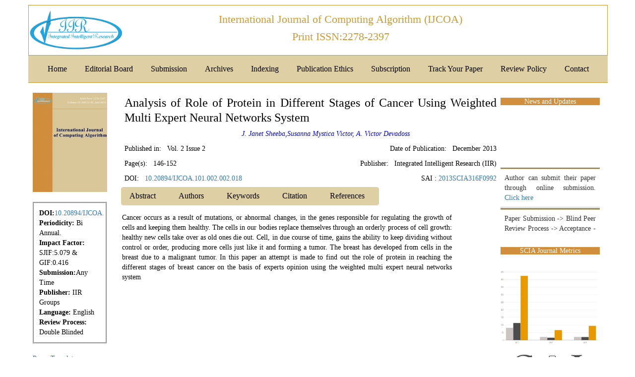

--- FILE ---
content_type: text/html; charset=UTF-8
request_url: http://ijcoa.com/abstract_temp.php?id=V2-I2-P18
body_size: 3559
content:





<!DOCTYPE HTML>

<html>

<head>

<title>International Journal of Computing Algorithm</title>





<meta http-equiv="Content-Type" content="text/html; charset=iso-8859-1" />

<meta http-equiv="Content-Type" content="text/html; charset=utf-8" />

<meta name="google-site-verification" content="g3fxn_70rWbFc25h_GUJ6Eju-jt_aJm0ZVhoOx3hgN0" />

<meta name="author" content="International Journal of Computing Algorithm"> 

<meta name="description" content="International Journal of Computing Algorithm"> 

<meta name="keywords" content="iirpublications, iirresearch, iir, iirjournals, ijdmta, ijcoa, ijbi, ijcoa, ijcnes, callforpapers, call for papers, computer science, computer science research, integrated intelligents research, web Technology, computing Algorithm, Business Intelligents, Data Mining Techniques and Applications, Communication and Networking System, computer research papers, publications, research papers, journals, computer journals, research, research journal, research papers, international journal, computerjournals, international journals ,International Journal of web Technology, International Journal of computing Algorithm, International Journal of Business Intelligents, International Journal of Data Mining Techniques and Applications, International Journal of Communication and Networking System, iirijcoa, iirijbi, iirijcnes, iirijwt,iirijbi,ISSN:2278-2397,ICCP 2015, ICCP2015,ICCP2016,IIR 2016, IJCOA2016, ijcoa2016,2016 paper submission ">

<meta name="viewport" content="width=device-width, initial-scale=1">

<meta http-equiv="Content-Type" content="text/html; charset=utf-8" />

<meta name="keywords" content="" />





<link href="css/bootstrap.css" rel="stylesheet" type="text/css" media="all">

<link href="css/style.css" rel="stylesheet" type="text/css" media="all"/>

<link href="css/meta.css" rel="stylesheet" type="text/css" media="all"/>  

<script src="http://code.jquery.com/jquery-latest.min.js" type="text/javascript"></script>

</head>

<body>

<!--header start here-->
<div id="templatemo_content_header">
<div class="header">
	<div class="container">
		<div class="header-main">
			   <div class="head-left">
				   		<p><span class="ph-numb"><img src="images/logo.png" width="190" height="80"></span></p>
	              <div class="clearfix"> </div>
          </div>
			   <div class="header-right">
				   <div class="logo">
				   	   <h1>International Journal of Computing Algorithm (IJCOA)</br> Print ISSN:2278-2397</h1>
					   
				   </div> 
				   
	     </div> 
		 
		 
		
	     <div class="clearfix"> </div>
     </div>
   </div>
</div>

<!--header end here-->
<!--top nav start here-->

<div class="top-navg-main">
	<div class="container">
	    <div class="top-navg">
	    	           <span class="menu"> <img src="images/icon.png" alt=""/></span>
				<ul class="res">
				    <li><a href="index.php" class="active hvr-sweep-to-bottom">Home</a></li> 
					<li><a class="hvr-sweep-to-bottom" href="editorial.php">Editorial Board</a></li> 
				<!--	<li><a class="hvr-sweep-to-bottom" href="Author_RegistrationFrm.php">Submission</a></li>  -->
					
					<li><a class="hvr-sweep-to-bottom" href="submission.php">Submission</a></li>
					<li><a class="hvr-sweep-to-bottom" href="archives.php">Archives</a></li> 
					<li><a class="hvr-sweep-to-bottom" href="indexing.php">Indexing</a></li> 
					<li><a class="hvr-sweep-to-bottom" href="authors.php">Publication Ethics</a></li>
					<li><a class="hvr-sweep-to-bottom" href="subscription.php">Subscription</a></li> 
					<li><a class="hvr-sweep-to-bottom" href="paperstatuslogin.php">Track Your Paper</a></li> 
					<li><a class="hvr-sweep-to-bottom" href="policy.php">Review Policy</a></li> 
					<li><a class="hvr-sweep-to-bottom" href="contact.php">Contact</a></li>
				 </ul>
		   </div>
	 </div>
</div>
<!--top nav end here-->
</div>


<div id="templatemo_sidebar">
<a href="http://www.ijcoa.com/"><img src="images/ijcoa.jpg" width="150" height="200" /></a><br/><br/>
<!--<a href="http://search.crossref.org/?q=ijcoa"><img src="images/0.png" width="150" height="98" /></a>-->
<p style="color:#000000; width:150px; text-align:left; border-style: groove;padding:10px;">
<strong>DOI:</strong><a href="http://search.crossref.org/?q=ijcoa">10.20894/IJCOA.</a><br/>
<strong>Periodicity:</strong> Bi Annual.<br/>
<strong>Impact Factor:</strong> <br/>SJIF:5.079 & GIF:0.416<br/>
<strong>Submission:</strong>Any Time<br/>
<strong>Publisher:</strong> IIR Groups<br/>
<strong>Language:</strong> English<br/>
<strong>Review Process: </strong><br/>Double Blinded<br/>
</p>
<div style="width:200px; text-align:left; padding-top:20px; padding-bottom:30px;">
<a href="Template.doc">Paper Template</a><br/>
<a href="Copyright Form.docx">Copyright Form</a><br/>
<a href="Subscription Form.docx">Subscription Form</a>
</div>
<!-- Start of SimpleHitCounter Code -->
<div align="center"><a href="#" target="_blank"><img src="http://simplehitcounter.com/hit.php?uid=2099443&f=255&b=16777215" border="0" height="18" width="83" alt="web counter"></a><br><a href="http://www.simplehitcounter.com" target="_blank" style="text-decoration:none;">web counter</a></div>
<!-- End of SimpleHitCounter Code -->
</div> 


<div id="templatemo_sidebar_right">
<h3>News and Updates</h3>
<marquee scrollamount="4" direction="up" loop="true" onmouseover="this.stop();" onmouseout="this.start();">
<p>Author can submit their paper through online submission. <a href="http://ijcoa.com/Login_Registration_Type.php">Click here</a></p>
<p>Paper Submission -> Blind Peer Review Process -> Acceptance -> Publication.</p>
<p>On an average time is 3 to 5 days from submission to first decision of manuscripts.</p>
<p>Double blind review and Plagiarism report ensure the originality</p>
<p>IJCOA provides online manuscript tracking system.</p>
<p>Every issue of Journal of IJCOA is available online from volume 1 issue 1 to the latest published issue with month and year.</p>
<p>Paper Submission:<br/> <strong>Any Time</strong></br>
Review process:<br/>  <strong>One to Two week</strong></br>
Journal Publication:<br/>  <strong>June / December</strong>
</p>
<p>IJCOA special issue invites the papers from the NATIONAL CONFERENCE, INTERNATIONAL CONFERENCE, SEMINAR conducted by colleges, university, etc. The Group of paper will accept with some concession and will publish in IJCOA website. For complete procedure, contact us at admin@iirgroups.org</p>
</marquee>
<div>
<h3>SCIA Journal Metrics</h3><br>
<a href="http://www.hindex.org/pub.php?issn=2278-2397" target="_blank" title="Scholarly Citation Index Analytics Journal Metrics"><img src="images/scia.png" alt="SCIA-GRAPH" style="width:200px;height:150px;"></a>

</div>
<div style="margin-top:10px;">
<a href="http://www.hindex.org/article_identifier.php" target="_blank" title="Scholarly Article Identity(SAI)"><img src="images/SAI.jpg" alt="SCIA-SAI" style="width:200px;height:80px;"></a>
</div>










   
 
</div> 

 

<!--header start here-->





<!--bann-info start here-->

	<!-- Intro -->

		 

<div class="home"> 










<!--<div id="container1" > 







	<!-- Intro -->







<div id="meta">














<div id="meta">



<h1><a href="./documents/V2_I2_2013_paper18.pdf " style="color:#000000;text-decoration:none;">Analysis of Role of Protein in Different Stages of Cancer Using Weighted Multi Expert Neural Networks System</a></h1>



<h2>







J. Janet Sheeba,Susanna Mystica Victor, A. Victor Devadoss </h2>



</div>



<h6><span style="float:left;">Published in:&nbsp;&nbsp;&nbsp;Vol. 2 Issue 2</span>



<span style="float:right;">Date of Publication:&nbsp;&nbsp;&nbsp;December 2013</span></h6>




<h5><span style="float:left;">Page(s):&nbsp;&nbsp;&nbsp;146-152</span>



<span style="float:right;">Publisher:&nbsp;&nbsp;&nbsp;Integrated Intelligent Research (IIR)</span></h5>







<h5><span style="float:left;">DOI:&nbsp;&nbsp;&nbsp;<a href="https://search.crossref.org/?q=10.20894%2FIJCOA.101.002.002.018&from_ui=yes" target="_blank">10.20894/IJCOA.101.002.002.018</a></span>



<span style="float:right;">SAI :<a href="http://www.hindex.org/said.php/2013SCIA316F0992" target="_blank"> 2013SCIA316F0992</a></span></h5>



</div>







 <!-- / content body --> 



<div id='cssmenu'>



<ul>



   <li> <a href=abstract_temp.php?id=V2-I2-P18>Abstract</a> <li>



   <li> <a href=abstract_meta_author.php?id=V2-I2-P18>Authors</a> <li>



   <li> <a href=abstract_meta_keywords.php?id=V2-I2-P18>Keywords</a> <li>



   



   <li> <a href=abstract_meta_citation.php?id=V2-I2-P18>Citation</a> <li>



   <li> <a href=abstract_meta_References.php?id=V2-I2-P18>References</a> <li>



  

</ul>



</div>







<div id="meta">



<p>Cancer occurs as a result of mutations, or abnormal
changes, in the genes responsible for regulating the growth of
cells and keeping them healthy. The cells in our bodies replace
themselves through an orderly process of cell growth: healthy
new cells take over as old ones die out. Cell, in due course of
time, gains the ability to keep dividing without control or
order, producing more cells just like it and forming a tumor.
The breast has developed from cells in the breast due to a
malignant tumor. In this paper an attempt is made to find out
the role of protein in reaching the different stages of breast
cancer on the basis of experts opinion using the weighted multi
expert neural networks system
 

 </p>



</div>



</div>

 





 <!-- / content body --> 







<div class="footer"> 
<footer class="container">
			<div class="credit row">
				<div class="col-md-6 col-md-offset-3">
					<div id="templatemo_footer">
						Copyright @ 2012-2025 All rights reserved <a href="www.iirgroups.org">Integrated Intelligent Research (IIR), Chennai, India</a>
					</div>
				</div>
			</div>
</footer>
</div> 







</body>

</html>

--- FILE ---
content_type: text/css
request_url: http://ijcoa.com/css/style.css
body_size: 3536
content:
h4, h5, h6, h1, h2, h3 table, tr, td {margin-top: 0;}

ul, ol {margin: 0;}

p {margin: 0;}

html, body{

 font-family: "Times New Roman", Times, serif;font-size:14px; background:#fff; width:1168px; margin: 0 auto;}


a { text-decoration: none;}

a:hover {  transition: 0.5s all;  -webkit-transition: 0.5s all;  -moz-transition: 0.5s all;  -o-transition: 0.5s all;}

/*--header start here--*/

.head-left {  float: left;  width: 20%;}

.header-right {  float: right;  width: 80%;}




span.menu {  display: none;}


.logo {  float:left; padding: 0 0  0 150px;}

.logo h1 {  font-size:22px; float:right; line-height:35px; text-align:center;  font-family:"Times New Roman", Times, serif;  color: #CC9933;}



.header-main { margin-top:10px; padding: 10px 0 10px 0;  border: 1px solid #CC9933; }






/*----responsive-menu-start---*/

@media(max-width:768px){

.top-nav-left ul li{	display:block;	float:none;	margin: 0em;	padding: 0.6em 0;	text-align: center; } 

.top-nav-left ul li a{	color:#fff; }

.top-nav-left ul li a:hover{ 	color:#000; }

.top-nav-left ul{	display:none;	background:rgba(153, 197, 10, 0.45);	position:absolute;	width:100%;	z-index: 999;	left: 0%;	margin: 0.7em 0em;}

.top-nav-left span.menu{	display: block;	width: 100%;	position:relative;	padding: 0.8em 1em;}

}

/*--header end here--*/


/*--top nav start here--*/

.top-navg {  text-align: center; background:#DECFA5; border-bottom: 1px solid #CC9933; }

.top-navg ul.res {  padding: 0px;  list-style: none;}

.top-navg ul.res li {  display: inline-block;}

.top-navg ul.res li a {  padding: 1em 1em 1em 1em;  display: block;  font-size:16px;  color:#000000; }

.top-navg ul.res li a:hover {	color:#fff;	text-decoration:none;}



/* Sweep To Bottom */

.hvr-sweep-to-bottom {
  display: inline-block;
  vertical-align: middle;
  -webkit-transform: translateZ(0);
  transform: translateZ(0);
  box-shadow: 0 0 1px rgba(0, 0, 0, 0);
  -webkit-backface-visibility: hidden;
  backface-visibility: hidden;
  -moz-osx-font-smoothing: grayscale;
  position: relative;
  -webkit-transition-property: color;
  transition-property: color;
  -webkit-transition-duration: 0.3s;
  transition-duration: 0.3s;
}

.hvr-sweep-to-bottom:before {
  content: "";
  position: absolute;
  z-index: -1;
  top: 0;
  left: 0;
  right: 0;
  bottom: 0;
  background:#CC9933;
  -webkit-transform: scaleY(0);
  transform: scaleY(0);
  -webkit-transform-origin: 50% 0;
  transform-origin: 50% 0;
  -webkit-transition-property: transform;
  transition-property: transform;
  -webkit-transition-duration: 0.3s;
  transition-duration: 0.3s;
  -webkit-transition-timing-function: ease-out;
  transition-timing-function: ease-out;
}

.hvr-sweep-to-bottom:hover, .hvr-sweep-to-bottom:focus, .hvr-sweep-to-bottom:active {  color: white;}

.hvr-sweep-to-bottom:hover:before, .hvr-sweep-to-bottom:focus:before, .hvr-sweep-to-bottom:active:before {
  -webkit-transform: scaleY(1);
  transform: scaleY(1);
}

/*--top nav end here--*/

#templatemo_sidebar {float:left; padding-bottom:10px;padding-left:10px;padding-right:5px; padding-top:10px; width:170px;margin-top:10px; }
#templatemo_sidebar_right {float:right; width:220px;padding-left:5px;padding-right:5px; margin-top:10px;}

#templatemo_sidebar_right h3{color:#ffffff;  text-align:center; font-size:14px; width:200px; background:#D18E3D;}

#templatemo_sidebar_right marquee{float:none; width:200px; height:250px;  }

#templatemo_sidebar_right p{ text-align:justify; width:200px;padding:8px; border-bottom-style:double; border-top-style:groove; border-color:#D9C799;}




/*--bann info start here--*/






.home {float:left;margin-top:10px; clear:none; width:760px; text-align:justify;font-family:"Times New Roman", Times, serif;padding-top:10px;}
.home table tr td { width:760px; text-align:left; padding:2px 60px 2px 22px;}
.home h3{color:#CC9933; font-size:16px; width:760px; padding: 0 0 0 0; padding:0 60px 0 22px;}
.home p{font-family: "Times New Roman", Times, serif; font-size:14px; background:#fff; line-height:20px; width:760px; padding:0 20px 0 22px;}
.home input {width: 400px; }
.home textarea {width: 400px; }
.home img{ width:120px; height:120px;  padding-bottom:10px;}
.home_archives {float:left; clear:none; width:760px; font-family:"Times New Roman", Times, serif;padding:5px 0 0 90px;}
.home_archives table tr td { width:760px; padding-left:10px; text-align:justify;}
.home_archives h3{color:#CC9933; font-size:16px; width:760px; }
.home_archives p{font-family: "Times New Roman", Times, serif; font-size:14px; background:#fff; line-height:20px; width:760px; padding:0 20px 0 22px;}
.home_archives a{color:#FF0000; padding-left:60px; text-decoration:none; }


/*.button {float:left; padding:20px 20px 20px 20px;width:870px; text-align:center; border-radius: 8px;}
.button  a{text-decoration:none;}*/
.button {
    float:left; padding:10px 20px 20px 20px;
    text-align: center; color:#AA0000;
    text-decoration: none;
    display: inline-block;
    font-size: 14px;
    margin: 4px 2px;
    cursor: pointer;
}

.button a{
    text-align: center; color:#AA0000;
    text-decoration: none;
    display: inline-block;
    font-size: 14px;
    margin: 4px 2px;
    cursor: pointer;
}

/* -------------------- Box module -------------------- */



div.module { 
	float: left; padding:0 70px 0 70px;
	width:760px; 
	}
div.module div.module-body { 

	/*background: url(../img/module-body-right-bg.gif) no-repeat scroll bottom right;

	padding: 20px 3% 20px 3%; float: left; width: 80%;*/

	}



/* Percentage padding in the module dependant on the cell width */

.grid_1 div.module div.module-body  { padding: 20px 8% 20px 8%; float: left; width: 84%; }

.grid_2 div.module div.module-body  { padding: 20px 7% 20px 7%; float: left; width: 86%; }

.grid_3 div.module div.module-body  { padding: 20px 6% 20px 6%; float: left; width: 88%; }

.grid_4 div.module div.module-body  { padding: 20px 5% 20px 5%; float: left; width: 90%; }

.grid_5 div.module div.module-body  { padding: 20px 4% 20px 4%; float: left; width: 92%; }

.grid_6 div.module div.module-body  { padding: 20px 3% 20px 3%; float: left; width: 94%; }

.grid_7 div.module div.module-body  { padding: 20px 2.75% 20px  2.75%; float: left; width: 94.5%; }

.grid_8 div.module div.module-body  { padding: 20px 2.5% 20px 2.5%; float: left; width: 95%; }

.grid_9 div.module div.module-body  { padding: 20px 2.25% 20px 2.25%; float: left; width: 95.5%; }

.grid_10 div.module div.module-body { padding: 20px 2% 20px 2%; float: left; width: 96%; }

.grid_11 div.module div.module-body { padding: 20px 1.75% 20px 1.75%; float: left; width: 96.5%; }

.grid_12 div.module div.module-body { padding: 20px 1.5% 20px 1.5%; float: left; width: 97%; }





	






    /* Sliding right image */
div.module h2 { 

    background: url(../img/module-header-left-bg.gif) no-repeat scroll top left; 

	display: block;

	float: left;

	height: 32px; /* CHANGE THIS VALUE ACCORDING TO IMAGE HEIGHT */

	margin-right: 0px;

	padding-right: 0px; /* CHENGE THIS VALUE ACCORDING TO RIGHT IMAGE WIDTH */

	/* FONT PROPERTIES */

	text-decoration: none;

	color: #444444;

	font-family:"Times New Roman", Times, serif;

	font-size:12px;

	font-weight:bold;

	width: 100%;

	margin-bottom: 0;

	letter-spacing: normal

	}



div.module h2 span { 

	/* Background left image */ 

	background: url(../img/module-header-right-bg.gif) no-repeat top right; 

	display: block;

	line-height: 20px; /* CHANGE THIS VALUE ACCORDING TO BUTTONG HEIGHT */

	padding: 7px 0 5px 11px;



	}



div.module table {

	width: 100%; 

	margin: 0 0 10px 0;

	border-left: 1px solid #ffffff;

	border-bottom: 1px solid #d9d9d9; 

	}



div.module table.tr {

	border-collapse: separate;

	border-right: 1px solid #aaaaaa;

	border-left: 1px solid #aaaaaa;

	}



div.module table th {

	background-color: #eeeeee;

	color: #444444;

	padding: 5px;

	text-align:center;

	border-right: 1px solid #d9d9d9;

	border-bottom: 1px solid #d9d9d9;

	}

	

div.module table td {

	background-color: #ffffff;

	padding: 5px;;

	border-right: 1px solid #ffffff;

	border-bottom: 1px solid #d9d9d9; 

	}



div.module table tr.odd td { /* You can use this style if you want to do zebra-colored tables with other technique than Table Sorter script used here */

	background-color: #f1f5fa;

	}

	

.table-apply {

	width: 40%; float: right; text-align: right; margin-right: 10px;

	}









/* -------------------- Pager -------------------- */

.pager {

	display: block; padding: 0px 10px 10px 10px;  width: 80%; float: left; 

	}



.pager .first,

.pager .prev,

.pager .next,

.pager .last {

	margin-bottom: -2px;

	}











/* -------------------- Button (sliding door technique) -------------------- */



/* button outside a module box */

a.button {

    /* Sliding right image */

    background: transparent url(../img/button-right-bg-m.gif) no-repeat scroll top right; 

	display: block;

	float: left;

	height: 26px; /* CHANGE THIS VALUE ACCORDING TO IMAGE HEIGHT */

	padding-right: 11px; /* CHENGE THIS VALUE ACCORDING TO RIGHT IMAGE WIDTH */

	/* FONT PROPERTIES */

	text-decoration: none;

	color: #444444;

	font-family:"Times New Roman", Times, serif;

	font-size:12px;

	}

	

a.button span {

	/* Background left image */ 

	background: transparent url(../img/button-left-bg-m.gif) no-repeat top left; 

	display: block;

	line-height: 15px; /* CHANGE THIS VALUE ACCORDING TO BUTTONG HEIGHT */

	padding: 4px 0 7px 10px;

	}



a.button:hover { 

	background-position: bottom right; color:#0063be; 

	}



a.button:hover span{

	background-position: bottom left;

	color:#0063be;

	}



/* button inside a module box */

div.module a.button {

    /* Sliding right image */

    background: transparent url(../img/button-right-bg.gif) no-repeat scroll top right; 

	display: block;

	float: left;

	height: 26px; /* CHANGE THIS VALUE ACCORDING TO IMAGE HEIGHT */

	padding-right: 11px; /* CHENGE THIS VALUE ACCORDING TO RIGHT IMAGE WIDTH */

	/* FONT PROPERTIES */

	text-decoration: none;

	color: #444444;

	font-family:"Times New Roman", Times, serif;

	font-size:12px;

	}

	

div.module a.button span {

	background: transparent url(../img/button-left-bg.gif) no-repeat top left; 

	display: block;

	line-height: 15px; /* CHANGE THIS VALUE ACCORDING TO BUTTONG HEIGHT */

	padding: 4px 0 7px 10px;

	}
/*_____________*/



















#meta{ width:860px; }  
#meta h6{ float:left; padding:5px 85px 0 25px; font-size:14px; color:#000000; width:860px; font-family:"Times New Roman", Times, serif;}

#meta h1{width:860px; text-align:inherit; padding:5px 85px 0 25px; font-size:24px; color:#000000; line-height:30px; font-weight:300; font-family:"Times New Roman", Times, serif;}

#meta h2{width:860px;text-align:center; font-size:14px;  color:#0000FF; font-style: italic; font-family:"Times New Roman", Times, serif;}

#meta p{   float: left;
    text-align: justify;
    padding: 5px 75px 0 20px;
    color: #000000;
    font-family: "Times New Roman", Times, serif;
    font-size: 14px; }

#meta h3{ float:left; font-family:"Times New Roman", Times, serif; padding:0 20px 10px 0; color:#CC9933; font-size:14px; width:860px; }

#meta h5{ float:left; padding:5px 85px 0 25px; font-size:14px; color:#000000; width:860px; font-family:"Times New Roman", Times, serif;}

#meta_1{ float:left; width:860px;padding:0 210px 0 50px;}

#meta_1 p{text-align:justify; color:#000000; font-family:"Times New Roman", Times, serif; font-size:14px; padding:0 0 0 50px;}







.footer {float:left;margin-bottom:10px;margin:0 auto; }
footer.container { padding-right: 0px;
    padding-left: 0px;
    padding-top: 9px;
    background-color: #4b4b4b;
    padding: 0px 0px 10px; }
footer { margin: 0 auto; text-align: center; color:#ffffff;}
footer a { color: #ffffff; }
footer a:hover { color: #ffffff; }

.left { float: left }
.right { float: right }

/* submission page */


/* for submission page */

.submissionhome {float:left; clear:none; width:850px; text-align:justify;font-family:"Times New Roman", Times, serif;padding:5px 0 50px 50px;}

#login-form
{
	margin-top:50px;
	margin-bottom::50px;
}
#login-form table
{
	border:solid #dcdcdc 1px;
	border-collapse: separate;
    border-spacing: 25px 25px;
	box-shadow: 0px 0px 1px rgba(0,0,0,0.2);
	
}
#login-form table tr,td
{
		//border:solid #e1e1e1 1px;
}
#login-form table tr td input
{
	width:100%;
	height:45px;
	border:solid #e1e1e1 1px;
	border-radius:3px;
	
	/*font-family:Verdana, Geneva, sans-serif;*/
	/*font-size:16px;*/
	background:#f9f9f9;
	transition-duration:0.5s;
	box-shadow: inset 0px 0px 1px rgba(0,0,0,0.4);
}

#login-form table tr td button {
   /* background-color: #4CAF50;
    border: none;
    color: white;*/
	background:rgba(12,45,78,11);
	background:-moz-linear-gradient(top, #595959 , #515151);
	border-radius:3px;
	box-shadow: 1px 1px 1px rgba(1,0,0,0.2);
	color:#f9f9f9;
    /*padding: 15px 32px;*/
    text-align: center;
    text-decoration: none;
    display: inline-block;
   /* font-size: 16px;*/
    /*margin: 4px 2px;*/
    cursor: pointer;
	
}


#login-form table tr td a
{
	text-decoration:none;
	color:#00a2d1;
	/*font-family:Verdana, Geneva, sans-serif;
	font-size:18px;*/
}

#login-form table tr td butleft
{
	float:left;
}

#login-form table tr td butright
{
	float:right;
}

/*Multi registration form*/

#signup-step{margin:auto;padding:0;width:53%}
#signup-step li{list-style:none; float:left;padding:0px 10px;border-top:#004C9C 1px solid;border-left:#004C9C 1px solid;border-right:#004C9C 1px solid;border-radius:5px 5px 0 0;}
.active{color:#FFF;}
#signup-step li.active{background-color:#004C9C;}
#signup-form{clear:both;border:1px #004C9C solid;padding:20px;width:50%;margin:auto;}
.demoInputBox{padding: 10px;border: #CDCDCD 1px solid;border-radius: 4px;background-color: #FFF;width: 50%;}
.signup-error{color:#FF0000; padding-left:15px;}
.message {color: #396;font-weight: bold; font-size:16px; margin-left:22%; width: 100%;padding: 10;}
.btnAction{padding: 5px 10px;background-color: #39F;border: 0;color: #FFF;cursor: pointer; margin-top:15px;}
label{line-height:35px;}





--- FILE ---
content_type: text/css
request_url: http://ijcoa.com/css/meta.css
body_size: 738
content:
@import url(http://fonts.googleapis.com/css?family=Lato:300,400,700);
@charset "UTF-8";
/* Base Styles */
#cssmenu ul,
#cssmenu li,
#cssmenu a {
  list-style: none;
  margin: 0;
  padding: 0;
  border: 0;
  line-height: 1;display:block;
  font-family:"Times New Roman", Times, serif; }

#cssmenu {  width: auto;
    -webkit-border-radius: 5px;
    float: left;
    padding: 0 0 10px 18px;
    -moz-border-radius: 5px;
    -ms-border-radius: 5px;
    -o-border-radius: 5px;
    border-radius: 5px;
}

#cssmenu ul {
  zoom: 1; width:auto; 
  background: #DECFA5; margin: 0 0 0 0; padding:0 0  0 0;
  background: -moz-linear-gradient(top, #DECFA5 0%, #DECFA5 100%);
  background: -webkit-gradient(linear, left top, left bottom, color-stop(0%, #DECFA5), color-stop(100%, #DECFA5));
  background: -webkit-linear-gradient(top, #DECFA5 0%, #DECFA5 100%);
  background: -o-linear-gradient(top, #DECFA5 0%, #DECFA5 100%);
  background: -ms-linear-gradient(top, #DECFA5 0%, #DECFA5 100%);
  background: linear-gradient(top, #DECFA5 0%, #DECFA5 100%);
  filter: progid:DXImageTransform.Microsoft.gradient(startColorstr='@top-color', endColorstr='@bottom-color', GradientType=0);

  -webkit-border-radius: 5px;
  -moz-border-radius: 5px;
  -ms-border-radius: 5px;
  -o-border-radius: 5px;
  border-radius: 5px; 
}
#cssmenu ul:before {
  content: '';
  display: block;
}
#cssmenu ul:after {
  content: '';
  display: table;
  clear: both;
}
#cssmenu li {
  float: left;
  margin: 0 5px 0 0;
  border: 1px solid transparent;
}
#cssmenu li a {
  -webkit-border-radius: 5px;
  -moz-border-radius: 5px;
  -ms-border-radius: 5px;
  -o-border-radius: 5px;
  border-radius: 5px;
  padding: 8px 15px 9px 15px;
  display: block;
  text-decoration: none;
  color:#000000;
  border: 1px solid transparent;
  font-size: 16px;
}
#cssmenu li.active {
  -webkit-border-radius: 5px;
  -moz-border-radius: 5px;
  -ms-border-radius: 5px;
  -o-border-radius: 5px;
  border-radius: 5px;
  border: 1px solid #D08D3C;
}
#cssmenu li.active a {
  -webkit-border-radius: 5px;
  -moz-border-radius: 5px;
  -ms-border-radius: 5px;
  -o-border-radius: 5px;
  border-radius: 5px;
  display: block;
  background: #D08D3C;
  border: 1px solid #D08D3C;
  -moz-box-shadow: inset 0 5px 10px #D08D3C;
  -webkit-box-shadow: inset 0 5px 10px #D08D3C;
  box-shadow: inset 0 5px 10px #D08D3C;
}
#cssmenu li:hover {
  -webkit-border-radius: 5px;
  -moz-border-radius: 5px;
  -ms-border-radius: 5px;
  -o-border-radius: 5px;
  border-radius: 5px;
  border: 1px solid #36b0b6;
}
#cssmenu li:hover a {
  -webkit-border-radius: 5px;
  -moz-border-radius: 5px;
  -ms-border-radius: 5px;
  -o-border-radius: 5px;
  border-radius: 5px;
  display: block;
  background: #D08D3C;
  border: 1px solid #D08D3C;
  -moz-box-shadow: inset 0 5px 10px #D08D3C;
  -webkit-box-shadow: inset 0 5px 10px #D08D3C;
  box-shadow: inset 0 5px 10px #D08D3C;
}
